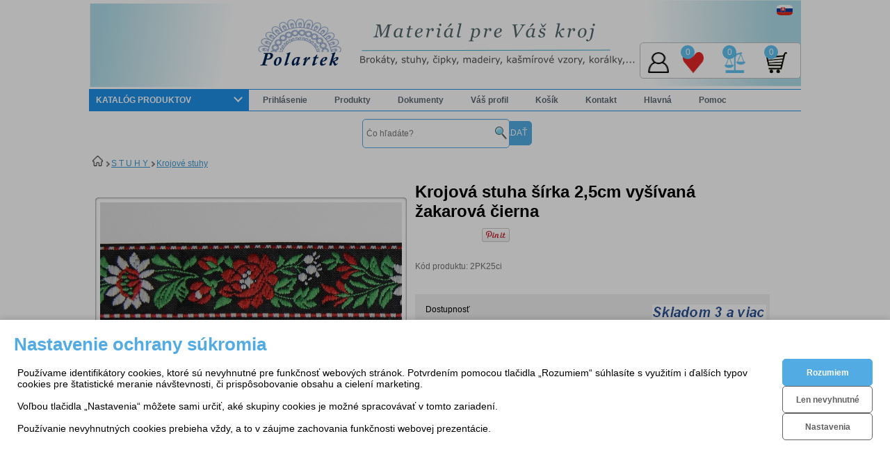

--- FILE ---
content_type: text/html; charset=windows-1250
request_url: https://www.polartek.sk/krojova-stuha-sirka-25cm-vysivana-zakarova-cierna_1453.html
body_size: 86741
content:
 <!DOCTYPE html>
 <html lang="sk-SK">
<head>
<meta name="viewport" content="width=device-width, initial-scale=1.0">



	<title>Stuhy na ľudové (folklórne) kroje.</title><meta http-equiv="content-language" content="sk" /><meta http-equiv="content-type" content="text/html; charset=windows-1250" /><meta name="description" content="Vyšívané a tkané, bavlnené i polyesterové stuhy na ľudové kroje vyrábané v krajinách EU" /><meta name="keywords" content="Stuha, stuhy, mašľa, mašle, vyšívaná, vyšívané, bavlnené, polyesterové, zamatové, saténové, folklór, kroj, kroje, ľudový kroj, vesta, lajblík, nohavice, embroid" /><meta name="robots" content="index, follow" /><meta name="revisit-after" content="15 days" /><meta name="availability" content="0.14" /><meta name="shipping_weight" content="0.0066" /><meta name="google-site-verification" content="qhyuIcA9rGcrEwY_ZwJ3QMS5tGp5PSPyeEnWVx4QgN4" /><meta property="g:type" content="website" /><meta property="g:shipping_weight" content="0.0066 kg" /><meta property="g:availability" content="in_stock" /><meta property="g:url" content="https://polartek.sk/krojova-stuha-sirka-25cm-vysivana-zakarova-cierna_1453.html" /><meta property="g:title" content="Stuhy na ľudové (folklórne) kroje." /><meta property="g:description" content="Vyšívané a tkané, bavlnené i polyesterové stuhy na ľudové kroje vyrábané v krajinách EU" /><meta property="g:image" content="https://polartek.sk/image/st25mm_cierna_2.jpg" />


							


<meta name="author" content="https://polartek.sk/">
<link href="/function_files/bootstrap.css?2026-01-21_15:43:48" type="text/css" rel="stylesheet">
<!---<link rel="stylesheet" href="https://maxcdn.bootstrapcdn.com/bootstrap/4.2.1/css/bootstrap.min.css">--->
<link href="/function_files/style.css?2026-01-21_15:43:48" type="text/css" rel="stylesheet">
<link href="/function_files/ms.css?2026-01-21_15:43:48" type="text/css" rel="stylesheet">
<link rel="stylesheet" href="/lightbox2/lightbox.css" media="screen">
<link href="/function_files/newstyle.css?2026-01-21_15:43:48" type="text/css" rel="stylesheet">
<link rel="stylesheet/less" type="text/css" href="/function_files/newstyle.less?2026-01-21_15:43:48">
<link href="/function_files/only-this-web.css?2026-01-21_15:43:48" type="text/css" rel="stylesheet">
<link href="/function_files/only-this-web2.css?2026-01-21_15:43:48" type="text/css" rel="stylesheet">
<link href="/function_files/review.css?2026-01-21_15:43:48" type="text/css" rel="stylesheet">
<link href="/function_files/sekcie.css?2026-01-21_15:43:48" type="text/css" rel="stylesheet">
  
<script src="https://ajax.googleapis.com/ajax/libs/jquery/3.2.1/jquery.min.js"></script>
<!--- <script src="https://mapi.trustpay.eu/mapi5/Scripts/TrustPay/popup.js"></script> --->
<!--- <script src="https://ajax.googleapis.com/ajax/libs/jquery/3.5.1/jquery.min.js"></script> --->
<script src="/function_files/menu.js" type="text/JavaScript"></script>
<script type="text/javascript" src="/function_files/javascript.js"></script>
<script type="text/javascript" src="/function_files/showkategorie_javascript.js"></script>
<script src="/lightbox2/modernizr.custom.js" type="text/javascript"></script>
<!--- <script src="/lightbox2/jquery-1.10.2.min.js" type="text/javascript"></script>                       --->
<script src="/lightbox2/lightbox-2.6.min.js" type="text/javascript"></script>
<script src="https://ajax.googleapis.com/ajax/libs/jquery/1.11.1/jquery.min.js"></script>
<script src="/function_files/typeahead.min.js?2026-01-21_15:43:48"></script>
<script src="/function_files/newjq.js?2026-01-21_15:43:48" type="text/javascript"></script>
<script src="/function_files/newjq-cookie.js?2026-01-21_15:43:48" type="text/javascript"></script>
<script src="/function_files/ms.js?2026-01-21_15:43:48" type="text/javascript"></script>
<script src="/function_files/review.js?2026-01-21_15:43:48" type="text/javascript"></script>
<script src="/function_files/detailmenu.js?2026-01-21_15:43:48" type="text/javascript"></script>
<script src="https://cdn.jsdelivr.net/npm/popper.js@1.16.1/dist/umd/popper.min.js" integrity="sha384-9/reFTGAW83EW2RDu2S0VKaIzap3H66lZH81PoYlFhbGU+6BZp6G7niu735Sk7lN" crossorigin="anonymous"></script>
<script src="https://cdn.jsdelivr.net/npm/bootstrap@4.5.3/dist/js/bootstrap.min.js" integrity="sha384-w1Q4orYjBQndcko6MimVbzY0tgp4pWB4lZ7lr30WKz0vr/aWKhXdBNmNb5D92v7s" crossorigin="anonymous"></script>
<!--- <script src="https://maxcdn.bootstrapcdn.com/bootstrap/4.2.1/js/bootstrap.min.js"></script> --->
<script src="https://cdnjs.cloudflare.com/ajax/libs/jquery-cookie/1.4.1/jquery.cookie.js" ></script>
<script src='https://www.google.com/recaptcha/api.js'></script>
<script src="https://cdn.jsdelivr.net/npm/less" ></script>
</head>
<body>                               
<div id="fb-root"></div>
<script>(function(d, s, id) {
  var js, fjs = d.getElementsByTagName(s)[0];
  if (d.getElementById(id)) return;
  js = d.createElement(s); js.id = id;
  js.src = "//connect.facebook.net/sk_SK/sdk.js#xfbml=1&version=v2.4";
  fjs.parentNode.insertBefore(js, fjs);
}(document, 'script', 'facebook-jssdk'));</script>

<div id="start">
<div id="vpanel"><div id="vpaneltext">			<a href="/" class="vpanelhref">Domov</a>&nbsp;|&nbsp;
			<a href="/obchodne-podmienky/" class="vpanelhref">Obchodné podmienky</a>&nbsp;|&nbsp;
			<a href="/dodacie-podmienky/" class="vpanelhref">Dodanie a platba</a>&nbsp;|&nbsp;
			<a href="/reklamacny-poriadok/" class="vpanelhref">Reklamácie</a>&nbsp;|&nbsp;
						<a href="/kontakt/" class="vpanelhref">Kontakt</a>&nbsp;|&nbsp;
			<a href="/ochrana-osobnych-udajov/" class="vpanelhref">Ochrana osobných údajov</a>&nbsp;|&nbsp;
			<a href="/pomoc/" class="vpanelhref">Ako nakupovať</a>&nbsp;|&nbsp;
								<a href="/prihlasenie-sa/" class="vpanelhref">Prihlásenie</a>
					<a href="/rss.php" target="new" title="RSS kanál"><IMG src="/index_files/rss.jpg" vspace="0" hspace="0" border="0" alt="RSS kanál"></a></div></div>
<div id="dcenter">
<div id="dtoplogo">
   <div style="cursor:pointer;height:70%;width:270px;" onclick="JavaScript:window.open('https://polartek.sk/','_self');"></div>  
  <div id="dtoplogo-nadpis" onclick="JavaScript:window.open('https://polartek.sk/','_self');">
      </div>  
  <div id="dtoplogo-search">
      <div id="dtoplogo-search-in">  
    	<form method="GET" action="/vyhladavanie/" style="margin:0px;padding:0px;">
			<div style="float:left;">
                <span class="textcohladate">Začnite písaním toho, čo hľadáte:<br></span>
                <input type="text" name="produktsr" autocomplete="off" id="produktstrtop" value="" data="D456sf4+fs5" placeholder="Čo hľadáte?" class="newproduktsr" style="width:300px;"></div>
			<div style="float:left;padding-left:5px;position:absolute;right:-10;"><input type="hidden" name="fulltext" value="yes"><input type="submit" name="" class="dtoplogo-search-button" style="position:absolute;" value="HĽADAŤ"></div>
      </form>
      </div>
  </div>
  <div id="dtoplogo-kos">		

			
	<TABLE cellspacing="4" cellpadding="0" border="0" style="padding-right:10px;padding-bottom:10px;">
	<TR>
	<TD>
		<TABLE cellspacing="4" cellpadding="0" border="0" bgcolor="white" style="border-radius:5px;">
		<TR>
		<TD valign="top" align="center" width="160">
			<span style="color:black;"><strong>Nákupný košík</strong></span><br><a href="/nakupny-kosik/" class="akat4" title="" target="_top" style="border-radius:5px;"><strong>0 množstvo 0.00 €<br></strong></a>
		</TD>
		</TR>
		</TABLE>				
	</TD>
	</TR>
	</TABLE>		
		
</div>
  <div id="dtoplogo-kos1">		

					
				<TABLE cellspacing="4" cellpadding="0" border="0" style="padding-right:10px;padding-bottom:10px;">
				<TR>
				<TD>
					<TABLE cellspacing="4" cellpadding="0" border="0">
					<TR>
					<TD valign="top" align="right" width="160">
						<a href="/nakupny-kosik/" target="_top" style="color:white;"><strong>Nákupný košík (0)</strong></a>
						<br>
							<a href="/registracia-obcan/" target="_top" style="color:white;">Registrácia</a> /
							<a href="/prihlasenie/" target="_top" style="color:white;">Prihlásenie</a>
					</TD>
					</TR>
					</TABLE>				
				</TD>
				</TR>
				</TABLE>		
				
</div>
  <div id="dtoplogo-ponuka">							<TABLE cellspacing="0" cellpadding="0" border="0" width="100%" height="34" style="border:1px solid white;margin:4px;" bgcolor="white">
							<TR>
                                <TD align="left" valign="middle" height="17">
                                	<font class="tblackm">&nbsp;
                                    	<font color="white"> 
                                        	<a href="/prihlasenie/" class="ablackmm">
                                            	<font color="white" style="text-decoration:underline;">Prihlásenie</font>
											</a>
										</font>
                                    </font>
								</TD>
                                <TD rowspan="2" width="40" valign="middle">
                                	<a href="/prihlasenie/" title="Prihlásenie">
                                    	<IMG src="/icon_image/login.gif" vspace="0" hspace="0" border="0" width="25" height="25" class="toolbarimg" style="background:orange;border:1px solid white;" alt="*">
									</a>
								</TD>
							</TR>
							<TR>
                                <TD align="left" valign="middle" height="17" style="border-top:0px solid black">&nbsp;
                                	<font class="tblackm">
                                    	<font color="white">registrácia:  
                                                                                                		                                </font>
									</font>
                                </TD>
							</TR>
							</TABLE>				
							</div>
  <div id="dtoplogo-vlajky"><a href="?language=sk"><IMG src="/vlajky_image/sk.gif" class="vlajky" alt="Slovenský"></a></div>
    <div id="topogb" style="border:1px solid silver;border-radius:5px;right:0px; bottom:12px;position:absolute;width:230px; height:50px;background-color:white;"></div>
  <div id="uzivatel" onclick="JavaScript:window.open('/prihlasenie-sa/','_self');"></div>
  <div id="oblubicon" onclick="JavaScript:window.open('/oblubene/','_self');"><div id="oblubnum" value="0">0</div></div>
  <div id="graficon"><div id="grafnum" value="0">0</div></div>
  <div id="bagicon" onclick="JavaScript:window.open('/nakupny-kosik/','_self');"><div id="bagnum" value="0">0</div></div>

  <div id="refreshkosmodern"></div>

  <div id="kos" style="display:none;"><a href="/nakupny-kosik/"><img src="/icon_image/kostop.png" id="kos"></a></div>
  </div>
  
  <div id="topmobilemenu"><div id="topmobilemenuin">
	<div id="trightmobile">
	<nav id="menu">
  <label for="tm" id="toggle-menu"><img src="/icon_image/mobilemenup.png?time=1760602602" id="startnavmenu" style="height:30px;padding-left:7px;padding-top:4px;"><img src="/icon_image/mobilemenupx.png" id="startnavmenuclose" style=""></label>
  <input type="checkbox" id="tm">
  <div id="menunew" style="display:none;">
  <ul class="main-menu cf"><li><a href="/akcie/" title="" class="amenuleft1">Akcie</a></li><li><a href="/novinky/" title="" class="amenuleft1">Novinky</a></li><li><a href="/darcekova-poukazka_2307.html" title="DARČEKOVÁ POUKÁŽKA" class="amenuleft1">DARČEKOVÁ POUKÁŽKA</a></li><li><a href="/c-i-p-k-y_996.html" title="Č i p k y" class="amenuleft1">Č i p k y<label title="Toggle Drop-down" class="drop-icon" for="sm2">+</label></a><input type="checkbox" id="sm2"><ul class="sub-menu"><li><a href="/synteticke_1006.html" title="syntetické" class="amenuleft2">syntetické</a></li><li><a href="/bavlnene_1007.html" title="Bavlnené" class="amenuleft2">Bavlnené</a></li></ul></li><li><a href="/f-l-i-t-r-e_1052.html" title="F l i t r e" class="amenuleft1">F l i t r e</a></li><li><a href="/g-o-m-b-i-k-y_1138.html" title="G o m b í k y" class="amenuleft1">G o m b í k y<label title="Toggle Drop-down" class="drop-icon" for="sm6">+</label></a><input type="checkbox" id="sm6"><ul class="sub-menu"><li><a href="/vypukle_1942.html" title="Vypuklé" class="amenuleft2">Vypuklé</a></li><li><a href="/ploche_1943.html" title="Ploché" class="amenuleft2">Ploché</a></li><li><a href="/zapinania_2106.html" title="ZAPÍNANIA" class="amenuleft2">ZAPÍNANIA</a></li></ul></li><li><a href="/h-a-d-o-v-k-y_1109.html" title="H a d o v k y" class="amenuleft1">H a d o v k y</a></li><li><a href="/k-o-r-a-l-k-y_1137.html" title="K o r á l k y" class="amenuleft1">K o r á l k y<label title="Toggle Drop-down" class="drop-icon" for="sm11">+</label></a><input type="checkbox" id="sm11"><ul class="sub-menu"><li><a href="/sklenene_1920.html" title="Sklenené" class="amenuleft2">Sklenené</a></li><li><a href="/plastove_1922.html" title="Plastové" class="amenuleft2">Plastové</a></li></ul></li><li><a href="/krojove-b-r-o-k-a-t-y_1030.html" title="Krojové b r o k á t y" class="amenuleft1">Krojové b r o k á t y</a></li><li><a href="/leonske---pasiky_1059.html" title="Leonské   pásiky" class="amenuleft1">Leonské   pásiky<label title="Toggle Drop-down" class="drop-icon" for="sm15">+</label></a><input type="checkbox" id="sm15"><ul class="sub-menu"><li><a href="/metalicke_1145.html" title="Metalické" class="amenuleft2">Metalické</a></li><li><a href="/farebne_1147.html" title="Farebné" class="amenuleft2">Farebné</a></li></ul></li><li><a href="/m-a-d-e-i-r-y_1020.html" title="M a d e i r y" class="amenuleft1">M a d e i r y<label title="Toggle Drop-down" class="drop-icon" for="sm18">+</label></a><input type="checkbox" id="sm18"><ul class="sub-menu"><li><a href="/bavlnene_1947.html" title="Bavlnené" class="amenuleft2">Bavlnené</a></li><li><a href="/polyester-100-_1948.html" title="polyester 100%" class="amenuleft2">polyester 100%</a></li><li><a href="/bavlna-polyester_1949.html" title="Bavlna-polyester" class="amenuleft2">Bavlna-polyester</a></li></ul></li><li><a href="/m-e-t-r-a-z_1098.html" title="M e t r á ž" class="amenuleft1">M e t r á ž<label title="Toggle Drop-down" class="drop-icon" for="sm22">+</label></a><input type="checkbox" id="sm22"><ul class="sub-menu"><li><a href="/kasmirove-vzory_1950.html" title="Kašmírové vzory" class="amenuleft2">Kašmírové vzory</a></li><li><a href="/platna_1951.html" title="Plátna" class="amenuleft2">Plátna</a></li><li><a href="/sateny_1967.html" title="Satény" class="amenuleft2">Satény</a></li></ul></li><li><a href="/m-o-d-r-o-t-l-a-c_1187.html" title="M o d r o t l a č" class="amenuleft1">M o d r o t l a č</a></li><li><a href="/p-o-m-o-c-k-y_1034.html" title="P o m ô c k y" class="amenuleft1">P o m ô c k y</a></li><li><a href="/strapce_2055.html" title="Strapce" class="amenuleft1">Strapce</a></li><li><a href="/s-t-u-h-y-_1021.html" title="S T U H Y " class="amenuleft1">S T U H Y <label title="Toggle Drop-down" class="drop-icon" for="sm29">+</label></a><input type="checkbox" id="sm29"><ul class="sub-menu"><li><a href="/krojove-stuhy_1047.html" title="Krojové stuhy" class="amenuleft2">Krojové stuhy</a></li><li><a href="/satenove_1078.html" title="Saténové" class="amenuleft2">Saténové</a></li><li><a href="/ostatne-stuhy_1107.html" title="Ostatné stuhy" class="amenuleft2">Ostatné stuhy</a></li></ul></li><li><a href="/z-u-b-k-o-v-k-y_1583.html" title="Z ú b k o v k y" class="amenuleft1">Z ú b k o v k y</a></li><li><a href="/v-y-s-i-v-a-n-i-e_1176.html" title="V Y Š Í V A N I E" class="amenuleft1">V Y Š Í V A N I E<label title="Toggle Drop-down" class="drop-icon" for="sm34">+</label></a><input type="checkbox" id="sm34"><ul class="sub-menu"><li><a href="/krstne-kosielky_1177.html" title="Krstné košieľky" class="amenuleft2">Krstné košieľky</a></li></ul></li><li><a href="/v-y-p-r-e-d-a-j_1294.html" title="V Ý P R E D A J" class="amenuleft1">V Ý P R E D A J</a></li></ul>
  </div>
  </nav></div>
  <div id="homemobile" style="padding-top:3px;"><a href="https://polartek.sk/"><img src="/icon_image/mobilemenuhome.png?time=1769006628"  style="height:30px;"></a></div>
  <div id="loginiconmobile" onclick="JavaScript:window.open('/moje-konto/','_self');"></div>
  <div id="bagiconmobile" onclick="JavaScript:window.open('/nakupny-kosik/','_self');"><div id="bagnummobile" value="0">0</div></div>
  <div id="searchmobile">
    <div id="searchmobileinput">
    	<form method="GET" action="/vyhladavanie/" style="margin:0px;padding:0px;">
			<div style="float:left;"><input type="text" name="produktsr" id="searchmobileinputtext" value="" placeholder="Čo hľadáte?" autocomplete="on" spellcheck="true" class="produktsr tt-query" style="width:150px;"></div>
			<div style="float:left;padding-left:5px;"><input type="hidden" name="fulltext" value="yes"><input type="submit" name="" class="dtoplogo-search-button" value="HĽADAŤ"></div>
      </form>
    </div>
  </div>
</div></div>  
  
<div class="clear"></div>
<div id="dtopmenu"><div class="topmenu2022" style="height:30px;">
	<div id="leftfilterkategorie2022" class="filterkategorie2022" stred="1" menu="leftpanelshow">
		<div style="float:left;padding-left:10px;">KATALÓG PRODUKTOV</div><div style="float:right;width:30px;height:30px;right:20px;"><div class="arrow2" style=""></div></div>
	</div>
	<div style="float:left;">

<ul class="katstart">
<li><a href="/moje-konto/" class="atopmenu" title="Prihlásenie" style="cursor:default;">Prihlásenie</a>
<ul>
<li><a href="/prihlasenie-sa/" class="amenuscroll" title="Prihlásenie" >Prihlásenie</a></li><li><a href="/zabudnute-heslo/" class="amenuscroll" title="Obnovenie hesla">Obnovenie hesla</a></li>							
</ul>
</li>
<li><a href="/" class="atopmenu" title="Produkty" style="cursor:default;">Produkty</a>
<ul>
<li><a href="/kategorie/" class="amenuscroll" title="Kategórie produktov" >&nbsp;Kategórie produktov</a></li>
<li><a href="/vyhladavanie/" class="amenuscroll" title="Hľadať produkt">&nbsp;Hľadať produkt</a></li>				
<li><a href="/akcie/" class="amenuscroll" title="Akciové produkty">&nbsp;Akciové produkty</a></li>
<li><a href="/novinky/" class="amenuscroll" title="Novinka">&nbsp;Novinka</a></li>
</ul>
</li>
<li><a href="/" class="atopmenu" title="Dokumenty" style="cursor:default;">Dokumenty</a>
<ul>
<li><a href="/clanky/" class="amenuscroll" title="Ďalšie informácie">&nbsp;Ďalšie informácie</a></li>
<li><a href="/obchodne-podmienky/" class="amenuscroll" title="Obchodné podmienky" >&nbsp;Obchodné podmienky</a></li>
<li><a href="/dodacie-podmienky/" class="amenuscroll" title="Dodacie podmienky" >&nbsp;Dodacie podmienky</a></li>
<li><a href="/reklamacny-poriadok/" class="amenuscroll" title="Reklamačný poriadok" >&nbsp;Reklamačný poriadok</a></li>
<li><a href="/reklamacny-formular/" class="amenuscroll" title="Reklamačný formulár" >&nbsp;Reklamačný formulár</a></li>
<li><a href="/ochrana-osobnych-udajov/" class="amenuscroll" title="Ochrana osobných údajov" >&nbsp;Ochrana osobných údajov</a></li>
<li><a href="/cenniky/" class="amenuscroll" title="Cenník" >&nbsp;Cenník</a></li>
<li><a href="/moje-objednavky/" class="amenuscroll" title="Objednávky" >&nbsp;Objednávky</a></li>
</ul>
</li>
<li><a href="/" class="atopmenu" title="Váš profil" style="cursor:default;">Váš profil</a>
<ul>
<li><a href="/moje-konto/" class="amenuscroll" title="Firemné údaje" >&nbsp;Firemné údaje</a></li>
<li><a href="/moje-konto/detail-firma/" class="amenuscroll" title="Detail firmy" >&nbsp;Detail firmy</a></li>
<li><a href="/moje-konto/firemny-kontakt/" class="amenuscroll" title="Môj kontakt" >&nbsp;Môj kontakt</a></li>
<li><a href="/moje-konto/firemne-kontakty/" class="amenuscroll" title="Kontakty firmy" >&nbsp;Kontakty firmy</a></li>
<li><a href="/moje-konto/dodacie-adresy/" class="amenuscroll" title="Dodacie adresy" >&nbsp;Dodacie adresy</a></li>
<li><a href="/moje-konto/prihlasovacie-udaje/" class="amenuscroll" title="Zmena prihlas. údajov" >&nbsp;Zmena prihlas. údajov</a></li>
</ul>
</li>
<li><a href="/nakupny-kosik/" class="atopmenu" title="Košík">Košík</a></li>
<li><a href="/kontakt/" class="atopmenu" title="Kontakt" style="cursor:default;">Kontakt</a>
<ul>
<li><a href="/profil-firmy/" class="amenuscroll" title="Profil firmy" >&nbsp;Profil firmy</a></li>
<li><a href="/kontakty/" class="amenuscroll" title="Kontakty" >&nbsp;Kontakty</a></li>
</ul>
</li>
<li><a href="https://polartek.sk/" class="atopmenu" title="Hlavná">Hlavná</a></li>
<li><a href="/pomoc" class="atopmenu" title="Pomoc">Pomoc</a></li>
</ul>


</div>
	<div idSTOP="leftfilterkategorieshow2022" classSTOP="leftfilterkategorieshow2022">
			</div>
</div>  
  <div id="leftpanelshow" id="leftpanelshow"  style="display:none;">
  <nav id="menu3">
<div style="position:relative;padding-top:5px;"><div style="position:absolute;text-align:center;width:100%;padding-top:5px;"><span class="sipkaleftmenu"></span></div><div style="padding-top:9px;">
<label for="tm3" id="toggle-menu3"></label>
<input type="checkbox" id="tm3">
<div id="menunew3" style="padding-bottom:10px;">
<ul class="main-menu cf"><li><a href="/akcie/" title="" class="amenu3left1">Akcie</a></li><li><a href="/novinky/" title="" class="amenu3left1">Novinky</a></li><li><a href="/darcekova-poukazka_2307.html" title="DARČEKOVÁ POUKÁŽKA" class="amenu3left1">DARČEKOVÁ POUKÁŽKA</a></li><li><a href="/c-i-p-k-y_996.html" title="Č i p k y" class="amenu3left1">Č i p k y<label title="Toggle Drop-down" class="drop-icon" for="s3m2"><span class="sipka dole"></span></label></a><input type="checkbox" id="s3m2"><ul class="sub-menu"><li><a href="/c-i-p-k-y/synteticke_1006.html" title="syntetické" class="amenu3left2">syntetické</a></li><li><a href="/c-i-p-k-y/bavlnene_1007.html" title="Bavlnené" class="amenu3left2">Bavlnené</a></li></ul></li><li><a href="/f-l-i-t-r-e_1052.html" title="F l i t r e" class="amenu3left1">F l i t r e</a></li><li><a href="/g-o-m-b-i-k-y_1138.html" title="G o m b í k y" class="amenu3left1">G o m b í k y<label title="Toggle Drop-down" class="drop-icon" for="s3m6"><span class="sipka dole"></span></label></a><input type="checkbox" id="s3m6"><ul class="sub-menu"><li><a href="/g-o-m-b-i-k-y/vypukle_1942.html" title="Vypuklé" class="amenu3left2">Vypuklé</a></li><li><a href="/g-o-m-b-i-k-y/ploche_1943.html" title="Ploché" class="amenu3left2">Ploché</a></li><li><a href="/g-o-m-b-i-k-y/zapinania_2106.html" title="ZAPÍNANIA" class="amenu3left2">ZAPÍNANIA</a></li></ul></li><li><a href="/h-a-d-o-v-k-y_1109.html" title="H a d o v k y" class="amenu3left1">H a d o v k y</a></li><li><a href="/k-o-r-a-l-k-y_1137.html" title="K o r á l k y" class="amenu3left1">K o r á l k y<label title="Toggle Drop-down" class="drop-icon" for="s3m11"><span class="sipka dole"></span></label></a><input type="checkbox" id="s3m11"><ul class="sub-menu"><li><a href="/k-o-r-a-l-k-y/sklenene_1920.html" title="Sklenené" class="amenu3left2">Sklenené</a></li><li><a href="/k-o-r-a-l-k-y/plastove_1922.html" title="Plastové" class="amenu3left2">Plastové</a></li></ul></li><li><a href="/krojove-b-r-o-k-a-t-y_1030.html" title="Krojové b r o k á t y" class="amenu3left1">Krojové b r o k á t y</a></li><li><a href="/leonske---pasiky_1059.html" title="Leonské   pásiky" class="amenu3left1">Leonské   pásiky<label title="Toggle Drop-down" class="drop-icon" for="s3m15"><span class="sipka dole"></span></label></a><input type="checkbox" id="s3m15"><ul class="sub-menu"><li><a href="/leonske---pasiky/metalicke_1145.html" title="Metalické" class="amenu3left2">Metalické</a></li><li><a href="/leonske---pasiky/farebne_1147.html" title="Farebné" class="amenu3left2">Farebné</a></li></ul></li><li><a href="/m-a-d-e-i-r-y_1020.html" title="M a d e i r y" class="amenu3left1">M a d e i r y<label title="Toggle Drop-down" class="drop-icon" for="s3m18"><span class="sipka dole"></span></label></a><input type="checkbox" id="s3m18"><ul class="sub-menu"><li><a href="/m-a-d-e-i-r-y/bavlnene_1947.html" title="Bavlnené" class="amenu3left2">Bavlnené</a></li><li><a href="/m-a-d-e-i-r-y/polyester-100-_1948.html" title="polyester 100%" class="amenu3left2">polyester 100%</a></li><li><a href="/m-a-d-e-i-r-y/bavlna-polyester_1949.html" title="Bavlna-polyester" class="amenu3left2">Bavlna-polyester</a></li></ul></li><li><a href="/m-e-t-r-a-z_1098.html" title="M e t r á ž" class="amenu3left1">M e t r á ž<label title="Toggle Drop-down" class="drop-icon" for="s3m22"><span class="sipka dole"></span></label></a><input type="checkbox" id="s3m22"><ul class="sub-menu"><li><a href="/m-e-t-r-a-z/kasmirove-vzory_1950.html" title="Kašmírové vzory" class="amenu3left2">Kašmírové vzory</a></li><li><a href="/m-e-t-r-a-z/platna_1951.html" title="Plátna" class="amenu3left2">Plátna</a></li><li><a href="/m-e-t-r-a-z/sateny_1967.html" title="Satény" class="amenu3left2">Satény</a></li></ul></li><li><a href="/m-o-d-r-o-t-l-a-c_1187.html" title="M o d r o t l a č" class="amenu3left1">M o d r o t l a č</a></li><li><a href="/p-o-m-o-c-k-y_1034.html" title="P o m ô c k y" class="amenu3left1">P o m ô c k y</a></li><li><a href="/strapce_2055.html" title="Strapce" class="amenu3left1">Strapce</a></li><li><a href="/s-t-u-h-y-_1021.html" title="S T U H Y " class="amenu3left1">S T U H Y <label title="Toggle Drop-down" class="drop-icon" for="s3m29"><span class="sipka dole"></span></label></a><input type="checkbox" id="s3m29"><ul class="sub-menu"><li><a href="/s-t-u-h-y-/krojove-stuhy_1047.html" title="Krojové stuhy" class="amenu3left2">Krojové stuhy</a></li><li><a href="/s-t-u-h-y-/satenove_1078.html" title="Saténové" class="amenu3left2">Saténové</a></li><li><a href="/s-t-u-h-y-/ostatne-stuhy_1107.html" title="Ostatné stuhy" class="amenu3left2">Ostatné stuhy</a></li></ul></li><li><a href="/z-u-b-k-o-v-k-y_1583.html" title="Z ú b k o v k y" class="amenu3left1">Z ú b k o v k y</a></li><li><a href="/v-y-s-i-v-a-n-i-e_1176.html" title="V Y Š Í V A N I E" class="amenu3left1">V Y Š Í V A N I E<label title="Toggle Drop-down" class="drop-icon" for="s3m34"><span class="sipka dole"></span></label></a><input type="checkbox" id="s3m34"><ul class="sub-menu"><li><a href="/v-y-s-i-v-a-n-i-e/krstne-kosielky_1177.html" title="Krstné košieľky" class="amenu3left2">Krstné košieľky</a></li></ul></li><li><a href="/v-y-p-r-e-d-a-j_1294.html" title="V Ý P R E D A J" class="amenu3left1">V Ý P R E D A J</a></li></ul>
  </div>
  </div>
  </div>
  </nav>
  </div></div>
<div id="hlcontainer">                                               
<div id="hlleft" style="display:none;">
<TABLE cellspacing="0" cellpadding="0" border="0" width="100%">
<TR>
<TD width="100%" align="center" valign="top">
								   </TD>
</TR>
</TABLE>

  <div id="leftpanelshow" id="leftpanelshow"  style="display:none;">
  <nav id="menu3">
<div style="position:relative;padding-top:5px;"><div style="position:absolute;text-align:center;width:100%;padding-top:5px;"><span class="sipkaleftmenu"></span></div><div style="padding-top:9px;">
<label for="tm3" id="toggle-menu3"></label>
<input type="checkbox" id="tm3">
<div id="menunew3" style="padding-bottom:10px;">
<ul class="main-menu cf"><li><a href="/akcie/" title="" class="amenu3left1">Akcie</a></li><li><a href="/novinky/" title="" class="amenu3left1">Novinky</a></li><li><a href="/darcekova-poukazka_2307.html" title="DARČEKOVÁ POUKÁŽKA" class="amenu3left1">DARČEKOVÁ POUKÁŽKA</a></li><li><a href="/c-i-p-k-y_996.html" title="Č i p k y" class="amenu3left1">Č i p k y<label title="Toggle Drop-down" class="drop-icon" for="s3m2"><span class="sipka dole"></span></label></a><input type="checkbox" id="s3m2"><ul class="sub-menu"><li><a href="/c-i-p-k-y/synteticke_1006.html" title="syntetické" class="amenu3left2">syntetické</a></li><li><a href="/c-i-p-k-y/bavlnene_1007.html" title="Bavlnené" class="amenu3left2">Bavlnené</a></li></ul></li><li><a href="/f-l-i-t-r-e_1052.html" title="F l i t r e" class="amenu3left1">F l i t r e</a></li><li><a href="/g-o-m-b-i-k-y_1138.html" title="G o m b í k y" class="amenu3left1">G o m b í k y<label title="Toggle Drop-down" class="drop-icon" for="s3m6"><span class="sipka dole"></span></label></a><input type="checkbox" id="s3m6"><ul class="sub-menu"><li><a href="/g-o-m-b-i-k-y/vypukle_1942.html" title="Vypuklé" class="amenu3left2">Vypuklé</a></li><li><a href="/g-o-m-b-i-k-y/ploche_1943.html" title="Ploché" class="amenu3left2">Ploché</a></li><li><a href="/g-o-m-b-i-k-y/zapinania_2106.html" title="ZAPÍNANIA" class="amenu3left2">ZAPÍNANIA</a></li></ul></li><li><a href="/h-a-d-o-v-k-y_1109.html" title="H a d o v k y" class="amenu3left1">H a d o v k y</a></li><li><a href="/k-o-r-a-l-k-y_1137.html" title="K o r á l k y" class="amenu3left1">K o r á l k y<label title="Toggle Drop-down" class="drop-icon" for="s3m11"><span class="sipka dole"></span></label></a><input type="checkbox" id="s3m11"><ul class="sub-menu"><li><a href="/k-o-r-a-l-k-y/sklenene_1920.html" title="Sklenené" class="amenu3left2">Sklenené</a></li><li><a href="/k-o-r-a-l-k-y/plastove_1922.html" title="Plastové" class="amenu3left2">Plastové</a></li></ul></li><li><a href="/krojove-b-r-o-k-a-t-y_1030.html" title="Krojové b r o k á t y" class="amenu3left1">Krojové b r o k á t y</a></li><li><a href="/leonske---pasiky_1059.html" title="Leonské   pásiky" class="amenu3left1">Leonské   pásiky<label title="Toggle Drop-down" class="drop-icon" for="s3m15"><span class="sipka dole"></span></label></a><input type="checkbox" id="s3m15"><ul class="sub-menu"><li><a href="/leonske---pasiky/metalicke_1145.html" title="Metalické" class="amenu3left2">Metalické</a></li><li><a href="/leonske---pasiky/farebne_1147.html" title="Farebné" class="amenu3left2">Farebné</a></li></ul></li><li><a href="/m-a-d-e-i-r-y_1020.html" title="M a d e i r y" class="amenu3left1">M a d e i r y<label title="Toggle Drop-down" class="drop-icon" for="s3m18"><span class="sipka dole"></span></label></a><input type="checkbox" id="s3m18"><ul class="sub-menu"><li><a href="/m-a-d-e-i-r-y/bavlnene_1947.html" title="Bavlnené" class="amenu3left2">Bavlnené</a></li><li><a href="/m-a-d-e-i-r-y/polyester-100-_1948.html" title="polyester 100%" class="amenu3left2">polyester 100%</a></li><li><a href="/m-a-d-e-i-r-y/bavlna-polyester_1949.html" title="Bavlna-polyester" class="amenu3left2">Bavlna-polyester</a></li></ul></li><li><a href="/m-e-t-r-a-z_1098.html" title="M e t r á ž" class="amenu3left1">M e t r á ž<label title="Toggle Drop-down" class="drop-icon" for="s3m22"><span class="sipka dole"></span></label></a><input type="checkbox" id="s3m22"><ul class="sub-menu"><li><a href="/m-e-t-r-a-z/kasmirove-vzory_1950.html" title="Kašmírové vzory" class="amenu3left2">Kašmírové vzory</a></li><li><a href="/m-e-t-r-a-z/platna_1951.html" title="Plátna" class="amenu3left2">Plátna</a></li><li><a href="/m-e-t-r-a-z/sateny_1967.html" title="Satény" class="amenu3left2">Satény</a></li></ul></li><li><a href="/m-o-d-r-o-t-l-a-c_1187.html" title="M o d r o t l a č" class="amenu3left1">M o d r o t l a č</a></li><li><a href="/p-o-m-o-c-k-y_1034.html" title="P o m ô c k y" class="amenu3left1">P o m ô c k y</a></li><li><a href="/strapce_2055.html" title="Strapce" class="amenu3left1">Strapce</a></li><li><a href="/s-t-u-h-y-_1021.html" title="S T U H Y " class="amenu3left1">S T U H Y <label title="Toggle Drop-down" class="drop-icon" for="s3m29"><span class="sipka dole"></span></label></a><input type="checkbox" id="s3m29"><ul class="sub-menu"><li><a href="/s-t-u-h-y-/krojove-stuhy_1047.html" title="Krojové stuhy" class="amenu3left2">Krojové stuhy</a></li><li><a href="/s-t-u-h-y-/satenove_1078.html" title="Saténové" class="amenu3left2">Saténové</a></li><li><a href="/s-t-u-h-y-/ostatne-stuhy_1107.html" title="Ostatné stuhy" class="amenu3left2">Ostatné stuhy</a></li></ul></li><li><a href="/z-u-b-k-o-v-k-y_1583.html" title="Z ú b k o v k y" class="amenu3left1">Z ú b k o v k y</a></li><li><a href="/v-y-s-i-v-a-n-i-e_1176.html" title="V Y Š Í V A N I E" class="amenu3left1">V Y Š Í V A N I E<label title="Toggle Drop-down" class="drop-icon" for="s3m34"><span class="sipka dole"></span></label></a><input type="checkbox" id="s3m34"><ul class="sub-menu"><li><a href="/v-y-s-i-v-a-n-i-e/krstne-kosielky_1177.html" title="Krstné košieľky" class="amenu3left2">Krstné košieľky</a></li></ul></li><li><a href="/v-y-p-r-e-d-a-j_1294.html" title="V Ý P R E D A J" class="amenu3left1">V Ý P R E D A J</a></li></ul>
  </div>
  </div>
  </div>
  </nav>
  </div><TABLE cellspacing="0" cellpadding="0" bgcolor="#b3e0fd" border="0" height="50" width="100%" style="border-radius:8px">
<TR>
	<TD  height="50" align="center" valign="top" style="border-radius:0px;">
		<TABLE cellspacing="0" cellpadding="0" border="0" bgcolor="#52abe3" width="100%" height="50" style="border-radius:8px 8px 0px 0px;">
		<TR>
		<TD width="100%" align="center" height="25" valign="middle" style="padding-left:5px;padding-right:5px;border-radius:0px;">
			<span style="color:white;font-weight:bold;">Akciové produkty</span>
		</TD>
		</TR>
		</TABLE>
	</TD>
</TR>
<TR>
	<TD align="left" valign="top" style="padding-left:5px;margin-padding:5px;">
		
				  		<TABLE cellspacing="0" cellpadding="0" border="0" width="100%" style="border-bottom:1px solid #52abe3;padding-top:5px;">
						<TR><TD align="left" valign="bottom"><p><a href="/bielo---strieborny-leonsky-pasik_1338.html" style="color:black;font-weight:bold;">Bielo -
strieborný
leonský pásik</a></p></TD></TR>
				  		<TR><TD align="left" valign="top"><p><a href="/bielo---strieborny-leonsky-pasik_1338.html"><IMG src="/image/leop700bs.jpg" itemprop="image" border="0" height="34.630225080386" width="60" vspace="5" hspace="5" align="left"  title="Bielo - strieborný leonský pásik" alt="Bielo - strieborný leonský pásik"><span class="tblackm"><span style="color:black;"> Biely leonský pásik so strieborným kovov...</span></span></a></p></TD></TR><TR><TD align="left" valign="bottom"><p><span class="tblack"><span style="color:black;font-size:16px;font-weight:bold;"><span style="text-decoration: line-through;">0.58 €&nbsp;<span style="font-size:10px">&nbsp;s DPH</span></span><br>0.58 €<span style="font-size:10px;">&nbsp;s DPH</span></span></span></p></TD></TR>
						</TABLE>
				  		
				  		<TABLE cellspacing="0" cellpadding="0" border="0" width="100%" style="border-bottom:1px solid #52abe3;padding-top:5px;">
						<TR><TD align="left" valign="bottom"><p><a href="/platno-biele-180_1536.html" style="color:black;font-weight:bold;">Plátno biele 180</a></p></TD></TR>
				  		<TR><TD align="left" valign="top"><p><a href="/platno-biele-180_1536.html"><IMG src="/image/platno.jpg" itemprop="image" border="0" height="46.35" width="60" vspace="5" hspace="5" align="left"  title="Plátno biele 180" alt="Plátno biele 180"><span class="tblackm"><span style="color:black;"> Biele bavlnené plátno vo vyhotovení: 100...</span></span></a></p></TD></TR><TR><TD align="left" valign="bottom"><p><span class="tblack"><span style="color:black;font-size:16px;font-weight:bold;">4.92 €<span style="font-size:10px;">&nbsp;s DPH</span></span></span></p></TD></TR>
						</TABLE>
				  		<a href="/akcie/" style="color:black;">Zobraziť všetky akcie >></a>	</TD>
</TR>
</TABLE>
<DIV style="height:5px;"></DIV>
<TABLE cellspacing="0" cellpadding="0" bgcolor="#b3e0fd" border="0" height="50" width="100%" style="border-radius:8px">
<TR>
	<TD  height="50" align="center" valign="top" style="border-radius:0px;">
		<TABLE cellspacing="0" cellpadding="0" border="0" bgcolor="#52abe3" width="100%" height="50" style="border-radius:8px 8px 0px 0px;">
		<TR>
		<TD width="100%" align="center" height="25" valign="middle" style="padding-left:5px;padding-right:5px;border-radius:0px;">
			<span  style="color:white;font-weight:bold;font-size:14px;">Novinky e-mailom</span>
		</TD>
		</TR>
		</TABLE>
	</TD>
</TR>
<TR>
	<TD align="left" valign="top">
	  	<FORM method="post" id="newsletter" name="newsletter" action="/newsletter/" style="margin:0px;padding:0px;">
	  	<TABLE cellspacing="0" cellpadding="4" border="0" width="100%">
	  	<TR>
	  	<TD align="center">
	  		<span style="font-size:12px;color:black;">Pre odoberanie alebo zrušenie odoberania noviniek vyplňte svoj e-mail:</span>
	  	</TD>
	  	</TR>
	  	<TR>
	  	<TD align="center">
			<input type="email" id="newemail" name="newemail" value="" placeholder="Sem vložte Váš e-mail..." style="background:url(/icon_image/a.png) no-repeat right;height:22px;background-color:white;width:215;border: 1px #52abe3 solid;color:black;border-radius:5px;padding-left:5px;">          
	  	</TD>
	  	</TR>
	  	<TR>
	  	<TD align="center">
			<input type="submit" name="pridaje" value="Potvrď >" class="dtoplogo-search-button">
		</TD>
		</TR>
		</TABLE>
			</FORM>
	</TD>
</TR>
</TABLE>
<DIV style="height:5px;"></DIV>
<TABLE cellspacing="0" cellpadding="0" bgcolor="#b3e0fd" border="0" height="50" width="100%" style="border-radius:8px">
<TR>
	<TD  height="50" align="center" valign="top" style="border-radius:0px;">
		<TABLE cellspacing="0" cellpadding="0" border="0" bgcolor="#52abe3" width="100%" height="50" style="border-radius:8px 8px 0px 0px;">
		<TR>
		<TD width="100%" align="center" height="25" valign="middle" style="padding-left:5px;padding-right:5px;border-radius:8px 8px 0px 0px;">
			<span class="twhite" style="color:white;font-weight:bold;">Aktualizácia</span>
		</TD>
		</TR>
		</TABLE>
	</TD>
</TR>
<TR>
	<TD align="left" valign="top" style="padding:5px;">
		<span style="color:black;">	
			Posledná aktualizácia <strong>19.01.2026</strong>.       
		</span>
	</TD>
</TR>
</TABLE>
<DIV style="height:5px;"></DIV>
<TABLE cellspacing="0" cellpadding="0" bgcolor="#b3e0fd" border="0" height="50" width="100%" style="border-radius:8px">
<TR>
	<TD  height="50" align="center" valign="top" style="border-radius:0px;">
		<TABLE cellspacing="0" cellpadding="0" border="0" bgcolor="#52abe3" width="100%" height="50" style="border-radius:8px 8px 0px 0px;">
		<TR>
		<TD width="100%" align="center" height="25" valign="middle" style="padding-left:5px;padding-right:5px;border-radius:0px;">
		<span class="twhite" style="color:#ffffff;font-weight:bold;">Aktuálne články</span>
	</TD>
	</TR>
	</TABLE>
</TD>
</TR>
<TR>
<TD width="100%" style="padding-left:5px;padding-right:5px;padding-top:5px;padding-down:5px;">
	<p style="padding-top:5px;padding-bottom:5px;"><a href="/clanok/8/ples-hotelovej-akademie/" class="pclanky">Ples Hotelovej akadémie</a></p><p style="padding-top:5px;padding-bottom:5px;"><a href="/clanok/7/materske-centrum-blsky/" class="pclanky">Materské centrum Blšky</a></p><p style="padding-top:5px;padding-bottom:5px;"><a href="/clanok/5/svadobna-vyzdoba/" class="pclanky">Svadobná výzdoba</a></p><p style="padding-top:5px;padding-bottom:5px;"><a href="/clanok/3/navod---ako-si-usit-obliecky-na-vankuse-z-modrotlace/" class="pclanky">Návod : Ako si ušiť obliečky na vankúše z modrotlače</a></p></TD>
</TR>
</TABLE>
<DIV style="height:5px;"></DIV>
<TABLE cellspacing="0" cellpadding="0" bgcolor="#b3e0fd" border="0" height="50" width="100%" style="border-radius:8px">
<TR>
	<TD  height="50" align="center" valign="top" style="border-radius:0px;">
		<TABLE cellspacing="0" cellpadding="0" border="0" bgcolor="#52abe3" width="100%" height="50" style="border-radius:8px 8px 0px 0px;">
		<TR>
		<TD width="100%" align="center" height="25" valign="middle" style="padding-left:5px;padding-right:5px;border-radius:0px;">
			<span class="twhite" style="color:white"><strong>Reklama</strong></span>
		</TD>
		</TR>
		</TABLE>
	</TD>
</TR>
<TR>
	<TD align="center" valign="top" style="padding:5px;">
		<h4><B>Sledujte nás aj na <U>INSTAGRAME</U></P></h4></B>
<a href="https://www.instagram.com/polartek.sk/" target="_blank" ><img src="https://polartek.sk/icon_image/i.png" <width="70" height="70"></a>
<iframe src="https://www.facebook.com/plugins/page.php?href=https%3A%2F%2Fwww.facebook.com%2Fpolartek.sk%2F&tabs&width=180&height=230&small_header=true&adapt_container_width=true&hide_cover=false&show_facepile=true&appId" width="180" height="230" style="border:none;overflow:hidden" scrolling="no" frameborder="0" allowTransparency="true" allow="encrypted-media"></iframe>
<a href="https://www.najnakup.sk/" title="NajNákup.sk - porovnanie cien tovarov. Objavte najlepšie ceny na slovenskom internete."><img src="https://www.najnakup.sk/images/countries/logo3_120_30_SVK_B.png" style="border:0pt;" alt="NajNakup.sk - Objavte najlepšie ceny na slovenskom internete." /></a> 
<a href="https://www.shop-mania.sk/" title="Navštívte Polartek.sk v ShopMania" onclick="target='_blank'; window.open('https://www.shop-mania.sk/site/polartek.sk'); return false;" onkeypress="target='_blank'"><img src="https://www.shop-mania.sk/img/badge/sk/16.png?m=106098854" style="border: 0;" alt="Navštívte Polartek.sk v ShopMania" /></a>
<a href="https://www.pricemania.sk" target="_blank" title="Porovnanie cien na Pricemania.sk"><img src="https://www.pricemania.sk/pictures/outgoing/logo-pricemania.jpg" alt="Porovnanie cien na Pricemania.sk"/>

<br/>


	</TD>
</TR>
</TABLE>
<DIV style="height:5px;"></DIV>
<TABLE cellspacing="0" cellpadding="0" border="0" width="100%">
<TR>
<TD width="100%" align="center">
								   </TD>
</TR>
</TABLE>
</div>
<div id="hlcenter"  style="width:100%;">
<div id="dcenter2" style="padding-top:5px;padding-bottom:5px;">
<form method="get" action="/vyhladavanie/" style="margin:0px;padding:0px;">
<TABLE cellspacing="0" cellpadding="0" border="0" width="100%">
<TR>
<TD height="25" align="center" style="padding-top:5px;">
	<table>
	<tr>
	<td><input type="text" id="produktsr" name="produktsr" autocomplete="on" spellcheck="true" class="produktsr tt-query" placeholder="Čo hľadáte?" value="" style="max-width:350px;"></td>
	<td><input type="submit" name="" value="HĽADAŤ" class="dtoplogo-search-button"></td>
	</tr>
	</table>
	<input type="hidden" name="fulltext" value="yes">
</TD>
</TR>
</TABLE>	
</form>
<DIV style="margin:0px;padding-top:5px;padding-bottom:0px;"></DIV>

			  
			
	<DIV style="margin:0px;padding-top:5px;padding-bottom:10px;"><a href="https://polartek.sk/"><img src="/icon_image/hom.png" alt="Domov" style="height:15px;"></a> <span class="arrow-silver right"></span> <a href="/1021/s-t-u-h-y-.html" class="katnavigation">S T U H Y </a> <span class="arrow-silver right"></span> <a href="/1047/krojove-stuhy.html" class="katnavigation">Krojové stuhy</a></DIV>						
						
		
			
			
<div class="container-detail" itemscope itemtype="http://schema.org/Product">

  <div class="detail-imgtxtcontainer">
    <div class="detail-image">  
  		<div class="vypis7-img-icon">
  			  		</div>  
		<br><br><a href="/image/st25mm_cierna_2.jpg" class="example-image-link" data-lightbox="example-set"><IMG itemprop="image"  id="campaign-icon" src="/image/st25mm_cierna_2.jpg" border="0" title="Krojová stuha šírka 2,5cm vyšívaná žakarová čierna" alt="Krojová stuha šírka 2,5cm vyšívaná žakarová čierna" height="auto" width="100%" vspace="0" hspace="0" align="middle" name="top_obrazok" style="border:1px solid #ffffff;"></a>    </div>
    
	<div class="detail-text">
		<div class="detail-nadpis"><h1 itemprop="name" style="color:black;font-size:24px;font-weight:bold;">Krojová stuha šírka 2,5cm
vyšívaná žakarová čierna</h1></div>
  		<div class="clear"></div>
  		<div class="detail-social">
      		<div class="detail-social-fb"><iframe src="https://www.facebook.com/plugins/like.php?href=http%3A%2F%2Fwww.polartek.sk/krojova-stuha-sirka-25cm-vysivana-zakarova-cierna_1453.html&amp;send=false&amp;layout=button_count&amp;width=315&amp;show_faces=true&amp;action=like&amp;colorscheme=light&amp;font&amp;height=21" scrolling="no" frameborder="0" style="border:none; overflow:hidden; width:90px; float:left; height:21px;" allowTransparency="true"></iframe></div>
	    	<div class="detail-social-fb2"><div class="fb-share-button" data-href="https://www.polartek.sk/krojova-stuha-sirka-25cm-vysivana-zakarova-cierna_1453.html" data-layout="button_count" style="z-index:0"></div></div>
	    	<div class="detail-social-pint"><a href="https://pinterest.com/pin/create/button/?url=http%3A%2F%2Fwww.polartek.sk/krojova-stuha-sirka-25cm-vysivana-zakarova-cierna_1453.html&media=http%3A%2F%2Fwww.polartek.sk/image/st25mm_cierna_2.jpg" class="pin-it-button" count-layout="horizontal"><img border="0" src="//assets.pinterest.com/images/pidgets/pin_it_button.png" title="Pin It" /></a></div>
  		</div>
  		<div class="clear"></div>    
            												     
						<div class="detail-skrateny"></div>       
						<div class="detail-info">
							Kód produktu: 2PK25ci																											</div>
						<TABLE cellspacing="0" cellpadding="0" border="0" width="100%">
											
						</TABLE>
						<br><br>
						<div class="detail-dostupnost">
							<div class="detail-dostupnost-container"><div class="detail-dostupnost-left"><span style="color:black">Dostupnosť</span></div><div class="detail-dostupnost-right"><span style="color:black"><IMG src="/icon_image/sklad_icon_sk3.png" vspace="0" hspace="0" border="0" alt="Tento tovar máme skladom" title="Tento tovar máme skladom"></span></div></div>						</div>
						<br>
						<div class="detail-cena">
								<div class="detail-cena-container"><div class="detail-cena-left"><span style="font-size:14px;">Cena s DPH:</span></div><div class="detail-cena-right"><strong itemprop="offers" itemscope itemtype="http://schema.org/Offer"><span style="font-size:20px;color:red"><span itemprop="price" id="detailcena" detailcena="1.33">1.33 €</span></span><span style="font-size:12px;color:black"></span></strong></div></div><div class="detail-cena-container" style="color:#696767;"><div class="detail-cena-left">Cena bez DPH</div><div class="detail-cena-right" style="color:#696767;">1.0813 € </span></div></div>						</div>
                              
						<span style="color:black">
            
            						<br>
						
												
						</span>
						<br>
						<FORM method="post" action="" name="form" style="margin:0px;padding:0px;">
            					<input type="hidden" name="nakup" value="nakupdetail">
																																<div style="padding-top:10px;"></div>
                				
								<div class="detail-kupit">
								<table>
								<tr>
								<td>
								<input mnoz2="0" mnoz3="0" mnoz4="0" type="number" min="0" name="mnozstvo_p1" value="1" step="0.1" maxlength="6"   onChange="overhodnotu(this.form,this.value,1,14,0)" style="text-align:center;width:80;height:30;font-size:18;border: 1px #52abe3 solid;background:white;color:;border-radius:5px;padding-left:5px;" id="mnozstvo_p1"> <span style="color:black;"></span><span class="tblack" style="color:black;">m</span>								</span>
								</td>
								<td>
								<input type="submit" value="VLOŽ DO KOŠÍKA" class="button-kos"  onClick="javascript:form.oznacene1.checked='on';">
								
								<input type="hidden" name="oznacene1" value="on" >
								<input type="hidden" name="vyberk_p1" value="1453">
								<input type="hidden" name="cenap_p1" value="1.0833">								
								<input type="hidden" name="vlozkos" value="v">					
								<input type="hidden" name="hladat" value="">
								<input type="hidden" name="hladaj" value=">">								
									
								</td>
								</tr>
								</table>
								</div>
								<div style="clear:both;padding-top:5px;">
									
									<div style="float:left;padding-right:5px;"><span class="oblubene" kod="2PK25ci" title="Pridať medzi obľúbené"></span> Pridať medzi obľúbené</div>
									<div style="float:left;padding-right:5px;"><span class="porovnat" kod="2PK25ci" title="Pridať do porovnávania"></span> Pridať do porovnávania</div>
																	</div>
												     	</FORM>
    </div>
  <div class="clear"></div>
  </div>  

  <div class="detail-sklad">
      
  </div>                    
	  <div class="clear"></div>
  <div class="detail-images"> 
			&nbsp;&nbsp;<span style="color:black;"><em>Ďalšie obrázky</em></span><br>
			<a href="/image/2pk25.jpg" class="example-image-link" data-lightbox="example-set"><IMG src="/image/2pk25.jpg" border="0" height="140" width="82.665036674817" vspace="0" hspace="5" align="middle" style="border:1px solid #ffffff"  title="Krojová stuha šírka 2,5cm vyšívaná žakarová čierna" alt="Krojová stuha šírka 2,5cm vyšívaná žakarová čierna"></a>						  
  </div>
  

              
  <div id="detailfunkcie">
	  </div>
  <div class="clear"></div>

  <div id="detailpopis" class="detailpopis" > 
 
  <div class="detail-popis-nadpis"><h2 style="color:black;font-weight:bold;font-size:18px;">Popis produktu</h2></div>
  <div class="detail-popis-text">
			<p style="color:black" itemprop="description">
							<p>Krojová stuha vyšívaná šírka 2,5 cm. Materiál: 100% polyester.&nbsp; Farebné prevedenie podkladu: čierna.</p>

<p><img alt="" src="[data-uri]" style="height:41px; width:213px" /></p>

<p>&nbsp;&nbsp;</p>
<br>Hmotnosť produktu:0.0066 kg				</p>
							
							<span style="color:black;">
							&nbsp;
							   
								</span>
  </div>
  </div>

  <div id="detailrecenzie" class="detailrecenzie" >
   </div>
                     

  <div id="detailsuvisiace" class="detailsuvisiace">
 <div class="suvisiace-napis" style="padding-top:10px;padding-bottom:10px;">Súvisiace produkty</div>
<div class="suvisiace">
	
<div class="suvisiace-container">
            <div class="suvisiace-in">
            <div class="suvisiace-nadpis"><a href="/krojova-stuha-sirka-25cm-vysivana-zakarova-modra_1492.html" class="suvisiace-nadpis-a">Krojová stuha šírka 2,5cm
vyšívaná žakarová modrá</a></div>
            <div class="suvisiace-popis"><a href="/krojova-stuha-sirka-25cm-vysivana-zakarova-modra_1492.html" class="suvisiace-popis-a"><IMG src="/image/k25mo_vys_u.jpg" itemprop="image" border="0" height="20.325" width="60" vspace="5" hspace="5" align="left"  title="Krojová stuha šírka 2,5cm vyšívaná žakarová modrá" alt="Krojová stuha šírka 2,5cm vyšívaná žakarová modrá"> Krojová stuha vyšívaná šírka 2,5 cm. Veľkoobchodné balenie 25m. Materiál: 100% polyester.Â Farebné p...</a></div>
            <div class="suvisiace-cena">
								 <span class="suvisiace-cena-text">1.33 €<span style="font-size:10px">&nbsp;s DPH</span></span>
            </div>
            </div>
            </div><div class="suvisiace-container">
            <div class="suvisiace-in">
            <div class="suvisiace-nadpis"><a href="/krojova-stuha-sirka-25cm-vysivana-zakarova--biela---modry-kvet_1323.html" class="suvisiace-nadpis-a">Krojová stuha šírka 2,5cm
vyšívaná žakarová  biela -
modrý k</a></div>
            <div class="suvisiace-popis"><a href="/krojova-stuha-sirka-25cm-vysivana-zakarova--biela---modry-kvet_1323.html" class="suvisiace-popis-a"><IMG src="/image/k25bi_up.jpg" itemprop="image" border="0" height="24.525" width="60" vspace="5" hspace="5" align="left"  title="Krojová stuha šírka 2,5cm vyšívaná žakarová biela - modrý kvet" alt="Krojová stuha šírka 2,5cm vyšívaná žakarová biela - modrý kvet"> Krojová stuha vyšívaná šírka 2,5 cm. Materiál: 100% polyester. Veľkoobchodné balenie 25m. Farebné pr...</a></div>
            <div class="suvisiace-cena">
								 <span class="suvisiace-cena-text">1.49 €<span style="font-size:10px">&nbsp;s DPH</span></span>
            </div>
            </div>
            </div><div class="suvisiace-container">
            <div class="suvisiace-in">
            <div class="suvisiace-nadpis"><a href="/krojova-stuha-sirka-25cm-vysivana-zakarova-cervena_1451.html" class="suvisiace-nadpis-a">Krojová stuha šírka 2,5cm
vyšívaná žakarová červená</a></div>
            <div class="suvisiace-popis"><a href="/krojova-stuha-sirka-25cm-vysivana-zakarova-cervena_1451.html" class="suvisiace-popis-a"><IMG src="/image/k25cerv_r.jpg" itemprop="image" border="0" height="24.975" width="60" vspace="5" hspace="5" align="left"  title="Krojová stuha šírka 2,5cm vyšívaná žakarová červená" alt="Krojová stuha šírka 2,5cm vyšívaná žakarová červená"> Krojová stuha vyšívaná šírka 2,5 cm. Materiál: 100% polyester.Â Â Veľkoobchodné balenie 25m. Farebné...</a></div>
            <div class="suvisiace-cena">
								 <span class="suvisiace-cena-text">1.49 €<span style="font-size:10px">&nbsp;s DPH</span></span>
            </div>
            </div>
            </div><div class="suvisiace-container">
            <div class="suvisiace-in">
            <div class="suvisiace-nadpis"><a href="/krojova-stuha-sirka-25cm-vysivana-zakarova--biela---cerveny-kvet_1454.html" class="suvisiace-nadpis-a">Krojová stuha šírka 2,5cm
vyšívaná žakarová  biela -
červený</a></div>
            <div class="suvisiace-popis"><a href="/krojova-stuha-sirka-25cm-vysivana-zakarova--biela---cerveny-kvet_1454.html" class="suvisiace-popis-a"><IMG src="/image/2k25bce.jpg" itemprop="image" border="0" height="24.266666666667" width="60" vspace="5" hspace="5" align="left"  title="Krojová stuha šírka 2,5cm vyšívaná žakarová biela - červený kvet" alt="Krojová stuha šírka 2,5cm vyšívaná žakarová biela - červený kvet"> Krojová stuha vyšívaná šírka 2,5 cm. Materiál: 100% polyester. Veľkoobchodné balenie 25m. Farebné pr...</a></div>
            <div class="suvisiace-cena">
								 <span class="suvisiace-cena-text">1.49 €<span style="font-size:10px">&nbsp;s DPH</span></span>
            </div>
            </div>
            </div><div class="suvisiace-container">
            <div class="suvisiace-in">
            <div class="suvisiace-nadpis"><a href="/krojova-stuha-sirka-25cm-vysivana-zakarova-biela_1449.html" class="suvisiace-nadpis-a">Krojová stuha šírka 2,5cm
vyšívaná žakarová biela</a></div>
            <div class="suvisiace-popis"><a href="/krojova-stuha-sirka-25cm-vysivana-zakarova-biela_1449.html" class="suvisiace-popis-a"><IMG src="/image/25b.jpg" itemprop="image" border="0" height="18.674033149171" width="60" vspace="5" hspace="5" align="left"  title="Krojová stuha šírka 2,5cm vyšívaná žakarová biela" alt="Krojová stuha šírka 2,5cm vyšívaná žakarová biela"> Krojová stuha vyšívaná šírka 2,5 cm. Veľkoobchodné balenie 25 m. Materiál: 100% polyester.Â Farebné ...</a></div>
            <div class="suvisiace-cena">
								 <span class="suvisiace-cena-text">1.49 €<span style="font-size:10px">&nbsp;s DPH</span></span>
            </div>
            </div>
            </div><div class="clear"></div>
</div>
<div class="clear"></div> </div>

  <div id="detailprislusenstvo" class="detailprislusenstvo">
  </div>

  <div id="detaildiskusia" class="detaildiskusia " >
    </div>	       
</div>

</div>
</div>
<div id="hlright" style="display:none;">
     
</div>
<div class="clear"></div></div>

</div>
<div class="downcontainer-container">
<div id="downcontainer" style="margin: 0 auto;">
	<div id="downleft1">
	<span style="color:#ffffff;font-size:22px;font-weight:bold;">O NÁS</span>
  <br>
	<span class="tblack" style="color:#ffffff">
	<p style="margin:3px;"><a href="/kontakty/" class="ablack" style="font-size:14px;color:#ffffff">Kontakty</a></p>
	<p style="margin:3px;"><a href="/kontakty/" class="ablack" style="font-size:14px;color:#ffffff">Kontaktný formulár</a></p>
    <p style="margin:3px;"><a href="/newsletter/" class="ablack" style="font-size:14px;color:#ffffff">Newsletter</a></p>
    <p style="margin:3px;"><a href="/clanky/" class="ablack" style="font-size:14px;color:#ffffff">Články a informácie</a></p>
		</span>
		</div>

	<div id="downleft2">
	<span style="color:#ffffff;font-size:22px;font-weight:bold;">NAKUPOVANIE</span>
	<br>
	<span class="tblack" style="color:#ffffff">
	<p style="margin:3px;"><a href="/pomoc/" class="ablack" style="font-size:14px;color:#ffffff">Ako nakupovať</a></p>
	<p style="margin:3px;"><a href="/obchodne-podmienky/" class="ablack" style="font-size:14px;color:#ffffff">Obchodné podmienky</a></p>
	<p style="margin:3px;"><a href="/poucenie-spotrebitela/" class="ablack" style="font-size:14px;color:#ffffff">Poučenie spotrebiteľa o odstúpení</a></p>
	<p style="margin:3px;"><a href="/dodacie-podmienky/" class="ablack" style="font-size:14px;color:#ffffff">Dodacie podmienky</a></p>
	<p style="margin:3px;"><a href="/reklamacny-poriadok/" class="ablack" style="font-size:14px;color:#ffffff">Reklamačný poriadok</a></p>
	<p style="margin:3px;"><a href="/ochrana-osobnych-udajov/" class="ablack" style="font-size:14px;color:#ffffff">Ochrana osobných údajov</a></p>
	<p style="margin:3px;"><a href="/pristupkudajom/" class="ablack" style="font-size:14px;color:#ffffff">Žiadosť o prístup alebo odstránenie údajov</a></p>
	<p style="margin:3px;"><a href="/cookies/" class="ablack" style="font-size:14px;color:#ffffff">Cookies</a></p>
	<p style="margin:3px;"><a href="/suhlasnewsletter/" class="ablack" style="font-size:14px;color:#ffffff">Súhlas s prihlásením k odberu noviniek</a></p>
		</span>
	</div>

	<div id="downleft3">
	<span style="color:#ffffff;font-size:22px;font-weight:bold;">VAŠE OBJEDNÁVKY</span>
	<br>
	<span class="tblack" style="color:#ffffff">
	<p style="margin:3px;"><a href="/stav-objednavky/" class="ablack" style="font-size:14px;color:#ffffff">Overiť stav objednávky</a></p>
	<p style="margin:3px;"><a href="/moje-objednavky/" class="ablack" style="font-size:14px;color:#ffffff">Vaše objednávky</a></p>
	<p style="margin:3px;"><a href="/reklamacny-formular/" class="ablack" style="font-size:14px;color:#ffffff">Reklamačný formulár</a></p>
</div>



<div class="clear"></div>
<div class="downleft4" style="margin:0px auto; text-align:center;border:0px solid blue;padding-top:40px;padding-bottom:10px;">
    <div style="padding:20px;"><span style="color:#ffffff;font-size:22px;font-weight:bold;">PODPOROVANÉ PLATBY</span></div>
    <div style="text-align:center;">
	<IMG src="/index_files/hotovost.png" width="90" alt="Platba v hotovosti pri prevzatí" title="Dobierka" class="downmenu_image"><IMG src="/index_files/hotovost.png" width="90" alt="Platba v hotovosti" title="Prevodom - platba vopred" class="downmenu_image"><IMG src="/index_files/prevod.png" width="90" alt="Platba bankovým prevodom" title="Platba bankovým prevodom" class="downmenu_image">    </div>
</div>




<div class="clear"></div>
<div class="downleft5" style="margin:0px auto; text-align:center;border:0px solid blue;padding-top:10px;padding-bottom:40px;">
    <div style="border:0px solid red;margin:0px auto;">
    <div style="padding:20px;"><span style="color:#ffffff;font-size:22px;font-weight:bold;">SLEDUJTE NÁS</span></div>
    <div style=""><a href="https://www.facebook.com/polartek.sk/?locale=sk_SK" target="new"><img src="/icon_image/f.png" class="smicon" alt="Facebook"></a><a href="https://www.instagram.com/polartek.sk/" target="new"><img src="/icon_image/i.png" class="smicon" alt="Instagram"></a>
    </div>
    </div>
</div>

<div class="clear"></div>
<div style="margin:0px auto; text-align:center;border:0px solid blue;padding-top:40px;padding-bottom:40px;">
	<span class="tblack" style="font-size:14px;color:#ffffff">
		</span>
	<span class="tblack" style="font-size:14px;color:#ffffff;">Prevádzkovateľ: &copy; Polartek spol. s r. o. 2023</span><br><span class="tblack" style="font-size:10px;color:#ffffff;">Technické riešenie: <a href="https://www.vlastnyinternetovyobchod.sk" title="" class="tblackm" target="new" style="color:#ffffff;font-size:10px;">&copy; MiBe ESHOP 2023 verzia: 51</a></span></span>
</div>


<div class="clear"></div>
<div style="margin:0px auto; text-align:center;"><br></div>
<div class="clear"></div>
</div>
</div></div>
<div id="top"></div>
<!-- Google tag (gtag.js) --> <script async src=" https://www.googletagmanager.com/gtag/js?id=G-12384945-5"></script> <script> window.dataLayer = window.dataLayer || []; function gtag(){dataLayer.push(arguments);} gtag('js', new Date()); gtag('config', 'G-12384945-5'); </script> 
<div id="blackdisplay"></div>
<div id="asistentvyhladavania">
    <div class="textasistent">VÍTA VÁS ASISTENT VYHĽADÁVANIA</div>
    <div class="vystupcontainer" id="vystupcontainer" style="position:fixed;top:180px;z-index:100;width:100%;bottom:0;display:none;">
        <div class="asistentkategorie" style="">
            <span style="color:#cfcccc;font-size:20px;">Nachádzam v kategóriach</span>
            <div class="datakategorie" id="datakategorie" style="padding-top:20px;color:white;width:100%;">Nenašiel som žiadnu kategóriu.</div>
        </div>
        <div class="asistentprodukty" style="">
            <span style="color:#cfcccc;font-size:20px;">Nachádzam v produktoch</span>
            <div class="dataprodukty" id="dataprodukty" style="padding-top:20px;color:white;">Nenašiel som žiadny produkt.</div>
        </div>
        <div class="asistenthladaju" style="">
            <span style="color:#cfcccc;font-size:20px;">Ľudia tiež hľadajú</span>
            <div class="datahladaju" id="datahladaju" style="padding-top:20px;color:white;">
                    <span class="hladaju" data=""></span><br><span class="hladaju" data="Metrovy textil">Metrovy textil</span><br>                    
            </div>
        </div>
    </div>
        <div class="closeasistent">x</div>
</div>


<div id="dialog">
    <div class="dialog-close">x</div>
    <div class="dialog-text" style="text-align:center;">
        <img src="/icon_image/dialog-ok.png" alt="ok" style="text-align:center;float:center;"><br>
        Tovar bol úspešne pridaný do porovnania.
        <br><a class="dialog-href" id="zobrazporovnavacdialog">Zobraziť porovnanie</a>
    </div>
</div>

<div id="dialogoblubene">
    <div class="dialogoblubene-close">x</div>
    <div class="dialog-text" style="text-align:center;">
        <img src="/icon_image/dialog-ok.png" alt="ok" style="text-align:center;float:center;"><br>
        Tovar bol úspešne pridaný medzi obľúbené položky.
        <br><a class="dialog-href" id="zobrazoblubenedialog">Zobraziť obľúbené položky</a>
    </div>
</div>


<div id="dialogkos">
    <div class="dialogkos-close">x</div>
    <div class="dialog-text" style="text-align:center;">
        <img src="/icon_image/dialog-ok.png" alt="ok" style="text-align:center;float:center;"><br>
        Tovar bol úspešne pridaný do košíka.
        <br><br><a class="dialogkos-spat  " id="pokracovatdialog">Nakupovať</a>
        <a href="/nakupny-kosik/" class="dialogkos-button" id="zobrazkosdialog">Pokračovať do košíka</a>
        <br><br>
    </div>
</div>


<div id="blackdisplaycookie"></div>
<div id="dialogcookies" style="display:none;">
  <div id="dialogcookiesstart" style="display:block;padding:20px;">
    <div class="#dialogcookies nadpis" style="text-align:left;">
    Nastavenie ochrany súkromia
    </div>
    <div style="display: flex;padding:5px;">
        <div class="#dialogcookies text" style="text-align:left;">
            Používame identifikátory cookies, ktoré sú nevyhnutné pre funkčnosť webových stránok. Potvrdením pomocou tlačidla „Rozumiem“ súhlasíte s využitím i ďalších typov cookies pre štatistické meranie návštevnosti, či prispôsobovanie obsahu a cielení marketing.
            <br><br>Voľbou tlačidla „Nastavenia“ môžete sami určiť, aké skupiny cookies je možné spracovávať v tomto zariadení. 
            <br><br>Používanie nevyhnutných cookies prebieha vždy, a to v záujme zachovania funkčnosti webovej prezentácie.
        </div>
        <div class="dialog-button" style="text-align:center;gap:10px;display:flex;flex-direction: column;">        
            <div><button class="#dialogcookies buttonok" id="okcookies">Rozumiem</button></div>
            <div><button class="#dialogcookies buttonnas" id="denycookies">Len nevyhnutné</button></div>
            <div><button class="#dialogcookies buttonnas" id="nastaveniacookies">Nastavenia</button></div>    
        </div>
    </div>
  </div>
  <div id="dialogcookiessettings" style="display:none;padding:20px;">
    <div class="#dialogcookies nadpis" style="text-align:left;">
    Nastavenie ochrany súkromia
    </div>
    <div class="#dialogcookies text" style="text-align:left;min-height:170px;overflow-y:auto;padding:5px;">
    V tomto okne môžete zvoliť kategórie cookies v súlade s vlastnými preferenciami.
          <div style="padding-top:10px;clear:both;">
                  <div style="float:left;">
                  <a href="#infocook1"  data-toggle="collapse" style="font-weight:bold;text-decoration:none;font-size:14px;color:#52abe3;"><img src="/icon_image/down.jpg"> Nevyhnutné</a>                  
                  </div>
                  <div style="float:right;">
                    <div class="custom-control custom-switch"><input type="checkbox" class="custom-control-input" id="cookie1" value="1" checked disabled><label class="custom-control-label" for="switch1">Povolené</label></div>
                  </div>
                  <div id="infocook1" class="collapse" style="clear:both;font-size:12px;">
                    Tieto cookies zaisťujú bezproblémovú prevádzku internetového obchodu. Umožňujú napríklad vloženie produktov do košíka, objednanie, či prihlásenie do obchodu. Nevyhnutné cookies nemožno deaktivovať, pretože by došlo k narušeniu správneho fungovania internetového obchodu.
                  </div>
          </div>
          <div style="padding-top:10px;clear:both;display:none;">
                  <div style="float:left;clear:both;">
                  <a href="#infocook2"  data-toggle="collapse" style="font-weight:bold;text-decoration:none;font-size:14px;color:#52abe3;"><img src="/icon_image/down.jpg"> Preferenčné</a>                  
                  </div>
                  <div style="float:right;">
                    <div class="custom-control custom-switch"><input type="checkbox" class="custom-control-input"  id="cookie2"><label class="custom-control-label" for="cookie2">Povolené</label></div>
                  </div>
                  <div id="infocook2" class="collapse" style="clear:both;font-size:12px;">
                    Preferenčné cookies umožňujú, aby si internetový obchod zapamätal informácie, ktoré menia správanie a vzhľad internetového obchodu. Je to napríklad jazyk internetového obchodu.
                  </div>                  
          </div> 
          <div style="padding-top:10px;clear:both;">
                  <div style="float:left;clear:both;">
                  <a href="#infocook3"  data-toggle="collapse" style="font-weight:bold;text-decoration:none;font-size:14px;color:#52abe3;"><img src="/icon_image/down.jpg"> Analytické</a>                  
                  </div>
                  <div style="float:right;">
                    <div class="custom-control custom-switch"><input type="checkbox" class="custom-control-input" id="cookie3"><label class="custom-control-label" for="cookie3">Povolené</label></div>
                  </div>
                  <div id="infocook3" class="collapse" style="clear:both;font-size:12px;">
                    Analytické nástroje, akými sú napríklad Google analytics môžeme sledovať, ako internetový obchod používate, z akých zdrojov a technológií k nám prichádzate. Na základe týchto údajov môžeme internetový obchod neustále vylepšovať, aby bol pre vás čo najlepší. Všetky údaje sú anonymizované, konkrétnych užívateľov teda identifikovať nevieme.
                  </div>                  
          <div> 
          <div style="padding-top:10px;clear:both;">
                  <div style="float:left;clear:both;">
                  <a href="#infocook4"  data-toggle="collapse" style="font-weight:bold;text-decoration:none;font-size:14px;color:#52abe3;"><img src="/icon_image/down.jpg"> Marketingové</a>                  
                  </div>
                  <div style="float:right;">
                    <div class="custom-control custom-switch"><input type="checkbox" class="custom-control-input" id="cookie4"><label class="custom-control-label" for="cookie4">Povolené</label></div>
                  </div>
                  <div id="infocook4" class="collapse" style="clear:both;font-size:12px;">
                    Spoločne s nástrojmi tretích strán môžeme zobrazovať vami preferované reklamy v partnerských sieťach presne podľa vašich záujmov. V prípade nesúhlasu je pravdepodobné, že vaše záujmy a preferencie nebudú zohľadnené a bude sa vám reklama zobrazovať plošne.
                  </div>                  
          <div>             
    </div>
    <div class="dialog-button" style="text-align:center;clear1:both;left:20px;right:20px;bottom:30px;position:absolute;margin:0px auto;">
    <button class="#dialogcookies buttonok" id="backcookie">SPÄŤ</button>
    <button class="#dialogcookies buttonok" id="savecookieselect">SÚHLASÍM S VYBRANÝMI</button>
    <button class="#dialogcookies buttonok" id="savecookie">SÚHLASÍM SO VŠETKÝMI</button>
    </div>
  </div>
</div>


<!--//Livechatoo.com START-code//-->
<script type="text/javascript">
//<![CDATA[
var _hwq = _hwq || [];
    _hwq.push(['setKey', '36E5E2ED75CD7BD8FA52E4201A185D24']);_hwq.push(['setTopPos', '60']);_hwq.push(['showWidget', '21']);(function() {
    var ho = document.createElement('script'); ho.type = 'text/javascript'; ho.async = true;
    ho.src = 'https://ssl.heureka.sk/direct/i/gjs.php?n=wdgt&sak=36E5E2ED75CD7BD8FA52E4201A185D24';
    var s = document.getElementsByTagName('script')[0]; s.parentNode.insertBefore(ho, s);
})();
//]]>
</script>
<script type="text/javascript">
(function() {
  livechatooCmd = function() { livechatoo.embed.init({account : 'polartek', lang : 'sk', side : 'left'}) };
  var l = document.createElement('script'); l.type = 'text/javascript'; l.async = !0;
  l.src = 'http' + (document.location.protocol == 'https:' ? 's' : '') + '://app.livechatoo.com/js/web.min.js'; 
  var s = document.getElementsByTagName('script')[0]; s.parentNode.insertBefore(l, s);
})();
</script>
<!--//Livechatoo.com END-code//-->
</body>
</html>


--- FILE ---
content_type: text/css
request_url: https://www.polartek.sk/function_files/only-this-web2.css?2026-01-21_15:43:48
body_size: 5306
content:
.leftmenu-ver-1{width:240px;height1:65px;height:initial;margin-top:0px;float:left;z-index:198;flex-shrink:0;}
/*#leftmenu-ver-1-sub{height:initial;margin-top:0px;}*/
/*.leftmenu-ver-1 .nav-toggler{display:block;height:65px;line-height:65px;color:#fff;font-weight:bold;text-transform:uppercase;font-size:16px;background-color:#e94545;transition:all .2s ease;-webkit-transition:all .2s ease;padding:0 10px;text-align:center;white-space:nowrap;cursor:pointer;}
.leftmenu-ver-1 .nav-toggler:after{display:inline-block;margin-left:10px;content:'\f0d7';font-family:FontAwesome;font-size:0.9em;}
.leftmenu-ver-1 .nav-show-all{display:none;position:absolute;bottom:2px;left:0;width:100%;height:40px;background-color:#f1f5fa;text-align:center;line-height:42px;color:#7b97c1;font-size:11px;text-transform:uppercase;font-weight:600;cursor:pointer;transition:all .2s ease;-webkit-transition:all .2s ease;}
.leftmenu-ver-1 .nav-show-all:hover{background-color:#e6effa;}*/
/*.leftmenu-ver-1.fixed li.overflow .nav-show-all, .leftmenu-ver-1 li.overflow.hover .nav-show-all{display:block;}*/
.leftmenu-ver-1 ul{margin:0;padding:0;}
.leftmenu-ver-1 li{display:block;margin:0;padding:0;list-style:none;}
.leftmenu-ver-1 li.menu-0{position:relative;}
.leftmenu-ver-1 li.menu-1{margin-right:-2px;}
.leftmenu-ver-1 ul.menu-1{padding:0px 0 35px 0;position:relative;border:2px solid #f1f5fa;border-width:0 2px 2px 2px;height1:647px;height:auto;-webkit-transition:all .2s ease;transition:all .2s ease;overflow:visible!important;display:block;background:#ffffff;}
.leftmenu-ver-1.full-size ul.menu-1{height:auto;padding-bottom:0;}
.leftmenu-ver-1 li.menu-0.hover ul.menu-1{display:block;}
.leftmenu-ver-1.fixed ul.menu-1{display:block;}
.leftmenu-ver-1 a.menu-1{display:block;font-weight:500;text-transform:uppercase;color:#676767;padding:7px 30px 7px 20px;line-height:1em;transition:all .2s ease;-webkit-transition:all .2s ease;line-height:1.5em;position:relative;z-index:0;display:flex;align-items:center;}
/*.leftmenu-ver-1 .tid-8636 a.menu-1{font-weight:700;color:#da0000;}*/
.leftmenu-ver-1.full-size a.menu-1{padding:7px 30px 7px 20px;line-height:1em;}
/*.leftmenu-ver-1 a.menu-1:before{display:block;content:'';position:absolute;top:0;left:0;width:100%;height:100%;background-color:#f1f5fa;opacity:0;transition:all .2s ease;-webkit-transition:all .2s ease;z-index:-1;}*/
/*.leftmenu-ver-1 li.menu-1.children a.menu-1:before{background-image:url(/sites/all/themes/mytheme/css/cssimg/ico-arrow.png);background-position:right 15px center;background-repeat:no-repeat;background-size:6px;}*/
.leftmenu-ver-1 a.menu-1:hover{background-color:#f1f5fa;}
.leftmenu-ver-1 li.menu-1.hover a.menu-1{color:#2e405a;}
.leftmenu-ver-1 li.menu-1.hover a.menu-1:before{opacity:1;}
.leftmenu-ver-1 ul.menu-2{margin-left:2px;position:absolute;left:100%;top:30px;bottom:-2px;width:600px;z-index:199;padding:40px 50px 80px 50px;display:flex;flex-direction:column;flex-wrap:wrap;overflow:visible!important;opacity:0;visibility:hidden;align-items:flex-start;align-content:flex-start;}
.leftmenu-ver-1.full-size ul.menu-2{top:0px;bottom:initial;height:520px;}
.leftmenu-ver-1.full-size li.menu-1:nth-child(n+10) ul.menu-2{top:initial;bottom:0;}
/*.leftmenu-ver-1 li.menu-1.hover ul.menu-2{opacity:1;visibility:visible;}*/
.leftmenu-ver-1 li.menu-1:hover ul.menu-2{opacity:1;visibility:visible;z-index:1000;}
.leftmenu-ver-1 ul.menu-2:before{content:'';font-family:FontAwesome;position:absolute;left:0;right:0;border:1px solid silver;top:0;bottom:0;background-color:#fff;z-index:-2;}
.leftmenu-ver-1 ul.menu-2:after{content:'';font-family:FontAwesome;position:absolute;left:0;right:0;top:0;bottom:0;-webkit-box-shadow:0 0 25px 0 #E9EFFA;box-shadow:0 0 25px 0 #E9EFFA;z-index:-3;}
.leftmenu-ver-1 li.menu-1.hide{display:none;}
/*.leftmenu-ver-1 li.menu-0.overflow-visible li.menu-1{position:relative;border:3px solid green;}
.leftmenu-ver-1 li.menu-0.overflow-visible li.menu-1.bottom{position:initial;border:3px solid red;}
.leftmenu-ver-1 li.menu-0.overflow-visible li.menu-1.hide{display:block;border:3px solid blue;}
.leftmenu-ver-1 li.menu-0.overflow-visible ul.menu-1{height:auto;border:3px solid orange;}
.leftmenu-ver-1 li.menu-0.overflow-visible ul.menu-2{height:576px;top:0;margin-left:0;}
.leftmenu-ver-1 li.menu-0.overflow-visible li.bottom ul.menu-2{top:auto;bottom:0;margin-left:2px;}*/
.leftmenu-ver-1 li.menu-2{width:33.3333%;padding:5px 14px 5px 0;}
/*.leftmenu-ver-1 li.menu-2:nth-child(2n+1){}*/
.leftmenu-ver-1 a.menu-2{transition1:all .2s ease;-webkit-transition:all .2s ease;border-bottom:1px solid transparent;display:flex;line-height:1.2em;align-items:center;}
.leftmenu-ver-1 a.menu-1 img, .leftmenu-ver-1 a.menu-2 img{margin-right:7px;vertical-align:middle;}
.leftmenu-ver-1 a.menu-2:hover{color:#e94545;border:5px solid red;}
#leftmenu-ver-1-sub{height:initial;margin-top:-30px;}
/*#catalog-menu .root{width:970px;float:right;}
#catalog-menu .root ul{margin:0;padding:0;display:flex;width:100%;}
#catalog-menu .root li{list-style:none;display:block;flex-grow:1;}
#catalog-menu .root a{display:flex;height:65px;line-height:16px;color:#fff;font-weight:600;text-transform:uppercase;font-size:12px;background-color:#2e405a;transition:all .2s ease;-webkit-transition:all .2s ease;padding:0 12px;text-align:center;align-items:center;justify-content:center;}
#catalog-menu .root a.skladom-ba-top{background:#445b7c;}
#catalog-menu .root a:hover, #catalog-menu .root a.active{background-color:#223043;}*/

--- FILE ---
content_type: application/javascript
request_url: https://www.polartek.sk/function_files/newjq-cookie.js?2026-01-21_15:43:48
body_size: 3135
content:
$(document).ready(function(){


    function blackdisplay2start()
    {
        $('#blackdisplaycookie').show();        
        /*$('#topmobilemenu').css({ height: '100%', overflowY:'scroll'});$('body,html').css('overflow','hidden');*/
        if($('#produktstrtop').is(':visible')){$('#produktstrtop').hide();}
        if($('.dtoplogo-search-button').is(':visible')){$('.dtoplogo-search-button').hide();}        
    };
    $(document).on('click', '#nastaveniacookies', function() {$('#dialogcookiesstart').hide();$('#dialogcookiessettings').show();});


    function blackdisplay2stop()
    {
        $('#blackdisplaycookie').hide();        
        $('body,html').css('overflow','auto');
        $('#produktstrtop').show();
        $('.dtoplogo-search-button').show();
        $('#dialogcookies').hide(); 
    };

    if($.cookie("cookie_nevyhnutne")==1);
    else
    {
        blackdisplay2start();
        $('#dialogcookies').show();    
    }
    

    function acceptallcookie(cd){

        var expires = new Date();
        expires.setTime(expires.getTime() + (1 * 24 * 60 * 60 * 1000*365));
        document.cookie = 'cookie_nevyhnutne=1;path=/;expires=' + expires.toUTCString();
        document.cookie = 'cookie_preferencne=1;path=/;expires=' + expires.toUTCString();
        document.cookie = 'cookie_analyticke=1;path=/;expires=' + expires.toUTCString();
        document.cookie = 'cookie_marketingove=1;path=/;expires=' + expires.toUTCString();
        blackdisplay2stop();
      };
      $(document).on('click', '#okcookies', function() {acceptallcookie($(this));});
      $(document).on('click', '#savecookie', function() {acceptallcookie($(this));});


      $(document).on('click', '#backcookie', function() {$('#dialogcookiessettings').hide();$('#dialogcookiesstart').show();});


      function savecookieselect(cd){

        var expires = new Date();
        expires.setTime(expires.getTime() + (1 * 24 * 60 * 60 * 1000*365));
        blackdisplay2stop();

        document.cookie = 'cookie_nevyhnutne=1;path=/;expires=' + expires.toUTCString();

        if($("#cookie2").prop('checked'))
        document.cookie = 'cookie_preferencne=1;path=/;expires=' + expires.toUTCString();        
        else
        document.cookie = 'cookie_preferencne=0;path=/;expires=' + expires.toUTCString();

        if($("#cookie3").prop('checked'))
        document.cookie = 'cookie_analyticke=1;path=/;expires=' + expires.toUTCString();
        else
        document.cookie = 'cookie_analyticke=0;path=/;expires=' + expires.toUTCString();

        if($("#cookie4").prop('checked'))
        document.cookie = 'cookie_marketingove=1;path=/;expires=' + expires.toUTCString();
        else
        document.cookie = 'cookie_marketingove=0;path=/;expires=' + expires.toUTCString();                
      };
      $(document).on('click', '#savecookieselect', function() {savecookieselect($(this));});      



      function savecookiedeny(cd){

        var expires = new Date();
        expires.setTime(expires.getTime() + (1 * 24 * 60 * 60 * 1000*365));
        blackdisplay2stop();

        document.cookie = 'cookie_nevyhnutne=1;path=/;expires=' + expires.toUTCString();

      };
      $(document).on('click', '#denycookies', function() {savecookiedeny($(this));});      
});


--- FILE ---
content_type: application/javascript
request_url: https://www.polartek.sk/function_files/review.js?2026-01-21_15:43:48
body_size: 5715
content:
$(document).ready(function(){

function star(cd){
//rating =  parseInt($('rating').val());
rating = cd.attr('rating');
ratingstar(rating);
//if(rating==5)alert(rating);

//$('.star').css('backgroundImage', 'url("mibeeshop202047/icon_image/star.png")');
//$('img[rating="2"]').attr('src', '/icon_image/star.png');

}

function ratingstar (rating){
  $('img[rating="1"]').attr('src', '/icon_image/starblack.png');
  $('img[rating="2"]').attr('src', '/icon_image/starblack.png');
  $('img[rating="3"]').attr('src', '/icon_image/starblack.png');
  $('img[rating="4"]').attr('src', '/icon_image/starblack.png');
  $('img[rating="5"]').attr('src', '/icon_image/starblack.png');  
    
  if(rating==1)
  {
    $('img[rating="1"]').attr('src', '/icon_image/star.png');
  }
  if(rating==2)
  {
    $('img[rating="1"]').attr('src', '/icon_image/star.png');
    $('img[rating="2"]').attr('src', '/icon_image/star.png');
  }
  if(rating==3)
  {
    $('img[rating="1"]').attr('src', '/icon_image/star.png');
    $('img[rating="2"]').attr('src', '/icon_image/star.png');
    $('img[rating="3"]').attr('src', '/icon_image/star.png');    
  }
  if(rating==4)
  {
    $('img[rating="1"]').attr('src', '/icon_image/star.png');
    $('img[rating="2"]').attr('src', '/icon_image/star.png');
    $('img[rating="3"]').attr('src', '/icon_image/star.png');
    $('img[rating="4"]').attr('src', '/icon_image/star.png');    
  }  
  if(rating==5)
  {
    $('img[rating="1"]').attr('src', '/icon_image/star.png');
    $('img[rating="2"]').attr('src', '/icon_image/star.png');
    $('img[rating="3"]').attr('src', '/icon_image/star.png');
    $('img[rating="4"]').attr('src', '/icon_image/star.png');
    $('img[rating="5"]').attr('src', '/icon_image/star.png');    
  } 
  
  $("#review").attr("rating", rating); 
}

$(document).on('click', '.star', function() {star($(this));});



function sendreview(cd){
      var reviewtext = $.trim($('textarea#reviewtext').val());
      var reviewtextk = $.trim($('textarea#review_textarea_k').val());
      var reviewtextz = $.trim($('textarea#review_textarea_z').val());
      var idp = $('#review').attr('idp');
      var rating = $('#review').attr('rating'); 
	    var reviewname = $("input#reviewname").val();
      var dataString = 'reviewtext='+reviewtext + '&idp='+ idp + '&reviewname='+reviewname+ '&rating='+rating+ '&reviewtextk='+reviewtextk+ '&reviewtextz='+reviewtextz;
      if(rating<1 || rating>5){$('#statussubmit').html('Pre úsešne uloženie musíte ohodnotiť produkt hviezdičkami.');return;}
      if(reviewname=="" || reviewname.length<3){$('#statussubmit').html('Pre úsešne uloženie musíte vyplniť meno hodnotiteľa (min. 3 znaky).');return;}
      if(reviewtext=="" || reviewtext.length<5){$('#statussubmit').html('Uveďte prosím aspoň krátky obsah hodnotenia produktu (min. 5 znakov).');return;}
      if(reviewtextk=="" || reviewtextk.length<1){$('#statussubmit').html('Uveďte prosím aspoň jednu kladnú vlastnosť produktu.');return;}
      if(reviewtextz=="" || reviewtextz.length<1){$('#statussubmit').html('Uveďte prosím aspoň jednu zápornú vlastnosť produktu, alebo použite pomĺčku.');return;}
      $.ajax({
      type: "POST",     
      url: '/data/recenzieadd.php',
      data: dataString,
      dataType: "html",
      success: function(data) {
        if(data=='error'){}
        else 
        {
            reviewsum();
            $('#reviewlist').prepend(data);
            $('#review').hide();$('#reviewstart').show();
        }      
       },
      complete: function(){$('textarea#reviewtext').val('');$('textarea#review_textarea_k').val('');$('textarea#review_textarea_z').val('');$('input#reviewname').val('');ratingstar(0);}
      });
}
$(document).on('click', '#review-submit', function(){sendreview($(this));});

$(document).on('click','#writereview', function(){$('#review').show();$('#reviewstart').hide();});
$(document).on('click','#review-cancel', function(){$('#review').hide();$('#reviewstart').show();});



function reviewsum(cd){
      var idp = $('#review').attr('idp');
      var dataString = 'idp='+ idp;
      $.ajax({
      type: "POST",     
      url: '/data/recenziesum.php',
      data: dataString,
	    dataType: "html",
      success: function(data) {
          //alert(data);
          var ex = jQuery.parseJSON(data);
          //alert(ex.rating);
            $('#sumstar').html(ex.star);
            $('#sum_rating').html(ex.rating);
            $('#sum_reviews').html(ex.reviews);
            $('#sum_rating1').html(ex.rating1);
            $('#sum_rating2').html(ex.rating2);
            $('#sum_rating3').html(ex.rating3);
            $('#sum_rating4').html(ex.rating4);
            $('#sum_rating5').html(ex.rating5);
            $('#numrecenzie').html(ex.reviews);
            //alert(data);
          //if(ex.rating=='like'){$('#messhearth-'+wmessid).show();$('#like-'+wmessid).removeClass('amesswar').addClass('amesswaron');messageinfo('Like successfully.', '');}
          requestRunningLike = false;     
          },
      complete: function(){}
     });
}
//$(document).on('click', '.reviewsum', function() {reviewsum($(this));});


function loadnextreview(idmystatus){

    //var idp = $('#review').attr('idp');
    var lastreview = $(".userreview").last().attr("data-id");
    var idp = $(".userreview").last().attr("data-idp");
    var reviews = $(".userreview").last().attr("data-reviews");
                                                   
    if(idp>3)
     {
       var dataString = 'lastreview='+ lastreview + '&idp='+ idp + '&reviews='+ reviews;
        $.ajax({
        type: "POST",     
        url: '/data/recenzienext.php',
        data: dataString,
	      dataType: "html",
        success: function(data) { if(data=='nodata'){$('#loadnextreview').hide();} else {$('#reviewlist').append(data);}},
        complete: function() {}
        });
      }  
}
$(document).on('click', '#loadnextreview', function() {loadnextreview($(this));});


});
